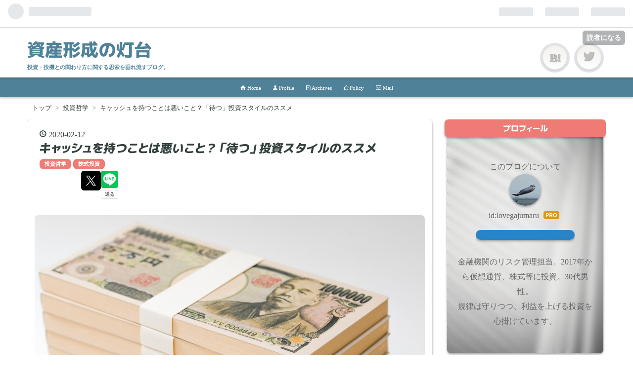

--- FILE ---
content_type: text/html; charset=utf-8
request_url: https://www.lighthouse4you.com/entry/2020/02/12/%E3%82%AD%E3%83%A3%E3%83%83%E3%82%B7%E3%83%A5%E3%82%92%E6%8C%81%E3%81%A4%E3%81%93%E3%81%A8%E3%81%AF%E6%82%AA%E3%81%84%E3%81%93%E3%81%A8%EF%BC%9F%E3%80%8C%E5%BE%85%E3%81%A4%E3%80%8D%E6%8A%95%E8%B3%87
body_size: 16604
content:
<!DOCTYPE html>
<html
  lang="ja"

data-admin-domain="//blog.hatena.ne.jp"
data-admin-origin="https://blog.hatena.ne.jp"
data-author="lovegajumaru"
data-avail-langs="ja en"
data-blog="lovegajumaru.hatenablog.com"
data-blog-host="lovegajumaru.hatenablog.com"
data-blog-is-public="1"
data-blog-name="資産形成の灯台"
data-blog-owner="lovegajumaru"
data-blog-show-ads=""
data-blog-show-sleeping-ads=""
data-blog-uri="https://www.lighthouse4you.com/"
data-blog-uuid="26006613506790509"
data-blogs-uri-base="https://www.lighthouse4you.com"
data-brand="pro"
data-data-layer="{&quot;hatenablog&quot;:{&quot;admin&quot;:{},&quot;analytics&quot;:{&quot;brand_property_id&quot;:&quot;&quot;,&quot;measurement_id&quot;:&quot;&quot;,&quot;non_sampling_property_id&quot;:&quot;&quot;,&quot;property_id&quot;:&quot;UA-158068196-1&quot;,&quot;separated_property_id&quot;:&quot;UA-29716941-24&quot;},&quot;blog&quot;:{&quot;blog_id&quot;:&quot;26006613506790509&quot;,&quot;content_seems_japanese&quot;:&quot;true&quot;,&quot;disable_ads&quot;:&quot;custom_domain&quot;,&quot;enable_ads&quot;:&quot;false&quot;,&quot;enable_keyword_link&quot;:&quot;false&quot;,&quot;entry_show_footer_related_entries&quot;:&quot;true&quot;,&quot;force_pc_view&quot;:&quot;true&quot;,&quot;is_public&quot;:&quot;true&quot;,&quot;is_responsive_view&quot;:&quot;true&quot;,&quot;is_sleeping&quot;:&quot;true&quot;,&quot;lang&quot;:&quot;ja&quot;,&quot;name&quot;:&quot;\u8cc7\u7523\u5f62\u6210\u306e\u706f\u53f0&quot;,&quot;owner_name&quot;:&quot;lovegajumaru&quot;,&quot;uri&quot;:&quot;https://www.lighthouse4you.com/&quot;},&quot;brand&quot;:&quot;pro&quot;,&quot;page_id&quot;:&quot;entry&quot;,&quot;permalink_entry&quot;:{&quot;author_name&quot;:&quot;lovegajumaru&quot;,&quot;categories&quot;:&quot;\u6295\u8cc7\u54f2\u5b66\t\u682a\u5f0f\u6295\u8cc7&quot;,&quot;character_count&quot;:2041,&quot;date&quot;:&quot;2020-02-12&quot;,&quot;entry_id&quot;:&quot;26006613510538767&quot;,&quot;first_category&quot;:&quot;\u6295\u8cc7\u54f2\u5b66&quot;,&quot;hour&quot;:&quot;23&quot;,&quot;title&quot;:&quot;\u30ad\u30e3\u30c3\u30b7\u30e5\u3092\u6301\u3064\u3053\u3068\u306f\u60aa\u3044\u3053\u3068\uff1f\u300c\u5f85\u3064\u300d\u6295\u8cc7\u30b9\u30bf\u30a4\u30eb\u306e\u30b9\u30b9\u30e1&quot;,&quot;uri&quot;:&quot;https://www.lighthouse4you.com/entry/2020/02/12/%E3%82%AD%E3%83%A3%E3%83%83%E3%82%B7%E3%83%A5%E3%82%92%E6%8C%81%E3%81%A4%E3%81%93%E3%81%A8%E3%81%AF%E6%82%AA%E3%81%84%E3%81%93%E3%81%A8%EF%BC%9F%E3%80%8C%E5%BE%85%E3%81%A4%E3%80%8D%E6%8A%95%E8%B3%87&quot;},&quot;pro&quot;:&quot;pro&quot;,&quot;router_type&quot;:&quot;blogs&quot;}}"
data-device="pc"
data-dont-recommend-pro="false"
data-global-domain="https://hatena.blog"
data-globalheader-color="b"
data-globalheader-type="pc"
data-has-touch-view="1"
data-help-url="https://help.hatenablog.com"
data-no-suggest-touch-view="1"
data-page="entry"
data-parts-domain="https://hatenablog-parts.com"
data-plus-available="1"
data-pro="true"
data-router-type="blogs"
data-sentry-dsn="https://03a33e4781a24cf2885099fed222b56d@sentry.io/1195218"
data-sentry-environment="production"
data-sentry-sample-rate="0.1"
data-static-domain="https://cdn.blog.st-hatena.com"
data-version="6d1f168243fdc977f4a5ebb79e76af"




  data-initial-state="{}"

  >
  <head prefix="og: http://ogp.me/ns# fb: http://ogp.me/ns/fb# article: http://ogp.me/ns/article#">

  

  
  <meta name="viewport" content="width=device-width, initial-scale=1.0" />


  


  

  <meta name="robots" content="max-image-preview:large" />


  <meta charset="utf-8"/>
  <meta http-equiv="X-UA-Compatible" content="IE=7; IE=9; IE=10; IE=11" />
  <title>キャッシュを持つことは悪いこと？「待つ」投資スタイルのススメ - 資産形成の灯台</title>

  
  <link rel="canonical" href="https://www.lighthouse4you.com/entry/2020/02/12/%E3%82%AD%E3%83%A3%E3%83%83%E3%82%B7%E3%83%A5%E3%82%92%E6%8C%81%E3%81%A4%E3%81%93%E3%81%A8%E3%81%AF%E6%82%AA%E3%81%84%E3%81%93%E3%81%A8%EF%BC%9F%E3%80%8C%E5%BE%85%E3%81%A4%E3%80%8D%E6%8A%95%E8%B3%87"/>



  

<meta itemprop="name" content="キャッシュを持つことは悪いこと？「待つ」投資スタイルのススメ - 資産形成の灯台"/>

  <meta itemprop="image" content="https://cdn.image.st-hatena.com/image/scale/82d463d08656b6e2538616570de7205c4443581c/backend=imagemagick;version=1;width=1300/https%3A%2F%2Fcdn-ak.f.st-hatena.com%2Fimages%2Ffotolife%2Fl%2Flovegajumaru%2F20200212%2F20200212223611.jpg"/>


  <meta property="og:title" content="キャッシュを持つことは悪いこと？「待つ」投資スタイルのススメ - 資産形成の灯台"/>
<meta property="og:type" content="article"/>
  <meta property="og:url" content="https://www.lighthouse4you.com/entry/2020/02/12/%E3%82%AD%E3%83%A3%E3%83%83%E3%82%B7%E3%83%A5%E3%82%92%E6%8C%81%E3%81%A4%E3%81%93%E3%81%A8%E3%81%AF%E6%82%AA%E3%81%84%E3%81%93%E3%81%A8%EF%BC%9F%E3%80%8C%E5%BE%85%E3%81%A4%E3%80%8D%E6%8A%95%E8%B3%87"/>

  <meta property="og:image" content="https://cdn.image.st-hatena.com/image/scale/82d463d08656b6e2538616570de7205c4443581c/backend=imagemagick;version=1;width=1300/https%3A%2F%2Fcdn-ak.f.st-hatena.com%2Fimages%2Ffotolife%2Fl%2Flovegajumaru%2F20200212%2F20200212223611.jpg"/>

<meta property="og:image:alt" content="キャッシュを持つことは悪いこと？「待つ」投資スタイルのススメ - 資産形成の灯台"/>
    <meta property="og:description" content="「キャッシュが余ってる？なら今すぐ全力投資だ！」そんな欲望を抑えきれない方、必見でございます。" />
<meta property="og:site_name" content="資産形成の灯台"/>

  <meta property="article:published_time" content="2020-02-12T14:51:14Z" />

    <meta property="article:tag" content="投資哲学" />
    <meta property="article:tag" content="株式投資" />
      <meta name="twitter:card"  content="summary_large_image" />
    <meta name="twitter:image" content="https://cdn.image.st-hatena.com/image/scale/82d463d08656b6e2538616570de7205c4443581c/backend=imagemagick;version=1;width=1300/https%3A%2F%2Fcdn-ak.f.st-hatena.com%2Fimages%2Ffotolife%2Fl%2Flovegajumaru%2F20200212%2F20200212223611.jpg" />  <meta name="twitter:title" content="キャッシュを持つことは悪いこと？「待つ」投資スタイルのススメ - 資産形成の灯台" />    <meta name="twitter:description" content="「キャッシュが余ってる？なら今すぐ全力投資だ！」そんな欲望を抑えきれない方、必見でございます。" />  <meta name="twitter:app:name:iphone" content="はてなブログアプリ" />
  <meta name="twitter:app:id:iphone" content="583299321" />
  <meta name="twitter:app:url:iphone" content="hatenablog:///open?uri=https%3A%2F%2Fwww.lighthouse4you.com%2Fentry%2F2020%2F02%2F12%2F%25E3%2582%25AD%25E3%2583%25A3%25E3%2583%2583%25E3%2582%25B7%25E3%2583%25A5%25E3%2582%2592%25E6%258C%2581%25E3%2581%25A4%25E3%2581%2593%25E3%2581%25A8%25E3%2581%25AF%25E6%2582%25AA%25E3%2581%2584%25E3%2581%2593%25E3%2581%25A8%25EF%25BC%259F%25E3%2580%258C%25E5%25BE%2585%25E3%2581%25A4%25E3%2580%258D%25E6%258A%2595%25E8%25B3%2587" />  <meta name="twitter:site" content="@lighthouse4u1" />
  
    <meta name="description" content="「キャッシュが余ってる？なら今すぐ全力投資だ！」そんな欲望を抑えきれない方、必見でございます。" />
    <meta name="google-site-verification" content="idOa5Ytf3yo-4LpP5-rqgz-vFEJjngbm_TL4Lyip9dc" />


  
<script
  id="embed-gtm-data-layer-loader"
  data-data-layer-page-specific="{&quot;hatenablog&quot;:{&quot;blogs_permalink&quot;:{&quot;blog_afc_issued&quot;:&quot;false&quot;,&quot;entry_afc_issued&quot;:&quot;false&quot;,&quot;is_blog_sleeping&quot;:&quot;true&quot;,&quot;is_author_pro&quot;:&quot;true&quot;,&quot;has_related_entries_with_elasticsearch&quot;:&quot;true&quot;}}}"
>
(function() {
  function loadDataLayer(elem, attrName) {
    if (!elem) { return {}; }
    var json = elem.getAttribute(attrName);
    if (!json) { return {}; }
    return JSON.parse(json);
  }

  var globalVariables = loadDataLayer(
    document.documentElement,
    'data-data-layer'
  );
  var pageSpecificVariables = loadDataLayer(
    document.getElementById('embed-gtm-data-layer-loader'),
    'data-data-layer-page-specific'
  );

  var variables = [globalVariables, pageSpecificVariables];

  if (!window.dataLayer) {
    window.dataLayer = [];
  }

  for (var i = 0; i < variables.length; i++) {
    window.dataLayer.push(variables[i]);
  }
})();
</script>

<!-- Google Tag Manager -->
<script>(function(w,d,s,l,i){w[l]=w[l]||[];w[l].push({'gtm.start':
new Date().getTime(),event:'gtm.js'});var f=d.getElementsByTagName(s)[0],
j=d.createElement(s),dl=l!='dataLayer'?'&l='+l:'';j.async=true;j.src=
'https://www.googletagmanager.com/gtm.js?id='+i+dl;f.parentNode.insertBefore(j,f);
})(window,document,'script','dataLayer','GTM-P4CXTW');</script>
<!-- End Google Tag Manager -->











  <link rel="shortcut icon" href="https://www.lighthouse4you.com/icon/favicon">
<link rel="apple-touch-icon" href="https://www.lighthouse4you.com/icon/touch">
<link rel="icon" sizes="192x192" href="https://www.lighthouse4you.com/icon/link">

  

<link rel="alternate" type="application/atom+xml" title="Atom" href="https://www.lighthouse4you.com/feed"/>
<link rel="alternate" type="application/rss+xml" title="RSS2.0" href="https://www.lighthouse4you.com/rss"/>

  <link rel="alternate" type="application/json+oembed" href="https://hatena.blog/oembed?url=https%3A%2F%2Fwww.lighthouse4you.com%2Fentry%2F2020%2F02%2F12%2F%25E3%2582%25AD%25E3%2583%25A3%25E3%2583%2583%25E3%2582%25B7%25E3%2583%25A5%25E3%2582%2592%25E6%258C%2581%25E3%2581%25A4%25E3%2581%2593%25E3%2581%25A8%25E3%2581%25AF%25E6%2582%25AA%25E3%2581%2584%25E3%2581%2593%25E3%2581%25A8%25EF%25BC%259F%25E3%2580%258C%25E5%25BE%2585%25E3%2581%25A4%25E3%2580%258D%25E6%258A%2595%25E8%25B3%2587&amp;format=json" title="oEmbed Profile of キャッシュを持つことは悪いこと？「待つ」投資スタイルのススメ"/>
<link rel="alternate" type="text/xml+oembed" href="https://hatena.blog/oembed?url=https%3A%2F%2Fwww.lighthouse4you.com%2Fentry%2F2020%2F02%2F12%2F%25E3%2582%25AD%25E3%2583%25A3%25E3%2583%2583%25E3%2582%25B7%25E3%2583%25A5%25E3%2582%2592%25E6%258C%2581%25E3%2581%25A4%25E3%2581%2593%25E3%2581%25A8%25E3%2581%25AF%25E6%2582%25AA%25E3%2581%2584%25E3%2581%2593%25E3%2581%25A8%25EF%25BC%259F%25E3%2580%258C%25E5%25BE%2585%25E3%2581%25A4%25E3%2580%258D%25E6%258A%2595%25E8%25B3%2587&amp;format=xml" title="oEmbed Profile of キャッシュを持つことは悪いこと？「待つ」投資スタイルのススメ"/>
  
  <link rel="author" href="http://www.hatena.ne.jp/lovegajumaru/">

  

  
      <link rel="preload" href="https://cdn-ak.f.st-hatena.com/images/fotolife/l/lovegajumaru/20200212/20200212223611.jpg" as="image"/>


  
    
<link rel="stylesheet" type="text/css" href="https://cdn.blog.st-hatena.com/css/blog.css?version=6d1f168243fdc977f4a5ebb79e76af"/>

    
  <link rel="stylesheet" type="text/css" href="https://usercss.blog.st-hatena.com/blog_style/26006613506790509/5d9d1fcab6bea14420387df6fdef7108a564df35"/>
  
  

  

  
<script> </script>

  
<style>
  div#google_afc_user,
  div.google-afc-user-container,
  div.google_afc_image,
  div.google_afc_blocklink {
      display: block !important;
  }
</style>


  

  
    <script type="application/ld+json">{"@context":"http://schema.org","@type":"Article","dateModified":"2020-03-06T22:07:40+09:00","datePublished":"2020-02-12T23:51:14+09:00","description":"「キャッシュが余ってる？なら今すぐ全力投資だ！」そんな欲望を抑えきれない方、必見でございます。","headline":"キャッシュを持つことは悪いこと？「待つ」投資スタイルのススメ","image":["https://cdn-ak.f.st-hatena.com/images/fotolife/l/lovegajumaru/20200212/20200212223611.jpg"],"mainEntityOfPage":{"@id":"https://www.lighthouse4you.com/entry/2020/02/12/%E3%82%AD%E3%83%A3%E3%83%83%E3%82%B7%E3%83%A5%E3%82%92%E6%8C%81%E3%81%A4%E3%81%93%E3%81%A8%E3%81%AF%E6%82%AA%E3%81%84%E3%81%93%E3%81%A8%EF%BC%9F%E3%80%8C%E5%BE%85%E3%81%A4%E3%80%8D%E6%8A%95%E8%B3%87","@type":"WebPage"}}</script>

  

  <script data-ad-client="ca-pub-4605332157966527" async src="https://pagead2.googlesyndication.com/pagead/js/adsbygoogle.js"></script>

  

</head>

  <body class="page-entry enable-top-editarea category-投資哲学 category-株式投資 globalheader-ng-enabled">
    

<div id="globalheader-container"
  data-brand="hatenablog"
  
  >
  <iframe id="globalheader" height="37" frameborder="0" allowTransparency="true"></iframe>
</div>


  
  
  
    <nav class="
      blog-controlls
      
    ">
      <div class="blog-controlls-blog-icon">
        <a href="https://www.lighthouse4you.com/">
          <img src="https://cdn.image.st-hatena.com/image/square/446386bbcf6e63782a0e56dc996c268c42bf25af/backend=imagemagick;height=128;version=1;width=128/https%3A%2F%2Fcdn.user.blog.st-hatena.com%2Fblog_custom_icon%2F155784040%2F1581338963531916" alt="資産形成の灯台"/>
        </a>
      </div>
      <div class="blog-controlls-title">
        <a href="https://www.lighthouse4you.com/">資産形成の灯台</a>
      </div>
      <a href="https://blog.hatena.ne.jp/lovegajumaru/lovegajumaru.hatenablog.com/subscribe?utm_medium=button&amp;utm_campaign=subscribe_blog&amp;utm_source=blogs_topright_button" class="blog-controlls-subscribe-btn test-blog-header-controlls-subscribe">
        読者になる
      </a>
    </nav>
  

  <div id="container">
    <div id="container-inner">
      <header id="blog-title" data-brand="hatenablog">
  <div id="blog-title-inner" >
    <div id="blog-title-content">
      <h1 id="title"><a href="https://www.lighthouse4you.com/">資産形成の灯台</a></h1>
      
        <h2 id="blog-description">投資・投機との関わり方に関する思索を垂れ流すブログ。</h2>
      
    </div>
  </div>
</header>

      
  <div id="top-editarea">
    <div class="head-sub-area">
  <ul class="top-sns-button">
    <li class="button sns-bukuma"><a href="//b.hatena.ne.jp/lovegajumaru/bookmark" target="_blank">　</a></li>
    <li class="button sns-twitter"><a href="https://twitter.com/lighthouse4u1" target="_blank">　</a></li>
  </ul>
</div>
<div class="top-menu-bar">
  <ul>
   <li><a href="/"><i class="blogicon-home"></i> Home</a></li>
   <li><a href="/about"><i class="blogicon-user"></i> Profile</a></li>
   <li><a href="/archive"><i class="blogicon-pages"></i> Archives</a></li>
   <li><a href="https://www.lighthouse4you.com/privacy-policy"><i class="blogicon-good"></i> Policy</a></li>
   <li><a href="https://www.lighthouse4you.com/contact"><i class="blogicon-mail"></i> Mail</a></li>
  </ul>
</div>


<div class="article-area">

<div class="article-container">

<div class="article-box"><div class="article-img"><a href="https://www.lighthouse4you.com/entry/2020/02/11/%E3%81%AA%E3%81%9C%E3%81%93%E3%81%AE%E3%83%96%E3%83%AD%E3%82%B0%E3%81%AF%E3%81%98%E3%82%81%E3%81%9F%E3%81%AE%E3%81%8B%EF%BC%9F"><img src="https://cdn-ak.f.st-hatena.com/images/fotolife/l/lovegajumaru/20200415/20200415203105.jpg" alt="自己紹介" /></a></div></div>
<div class="article-box"><div class="article-img"><a href="https://www.lighthouse4you.com/entry/loss-cut-rule"><img src="https://cdn-ak.f.st-hatena.com/images/fotolife/l/lovegajumaru/20200725/20200725204706.jpg" alt="損切" /></a></div></div>
<div class="article-box"><div class="article-img"><a href="https://www.lighthouse4you.com/entry/2024furikaeri"><img src="https://cdn-ak.f.st-hatena.com/images/fotolife/l/lovegajumaru/20250121/20250121203208.png" alt="資産推移" /></a></div></div>
<div class="article-box"><div class="article-img"><a href="https://www.lighthouse4you.com/entry/toushihon9sen"><img src="https://cdn-ak.f.st-hatena.com/images/fotolife/l/lovegajumaru/20220703/20220703190705.png" alt="投資本9選" /></a></div></div>

</div>

</div>



  </div>


      
          <div id="top-box">
    <div class="breadcrumb" data-test-id="breadcrumb">
      <div class="breadcrumb-inner">
        <a class="breadcrumb-link" href="https://www.lighthouse4you.com/"><span>トップ</span></a>          <span class="breadcrumb-gt">&gt;</span>          <span class="breadcrumb-child">            <a class="breadcrumb-child-link" href="https://www.lighthouse4you.com/archive/category/%E6%8A%95%E8%B3%87%E5%93%B2%E5%AD%A6"><span>投資哲学</span></a>          </span>            <span class="breadcrumb-gt">&gt;</span>          <span class="breadcrumb-child">            <span>キャッシュを持つことは悪いこと？「待つ」投資スタイルのススメ</span>          </span>      </div>
    </div>
  </div>
  <script type="application/ld+json" class="test-breadcrumb-json-ld">
    {"@context":"http://schema.org","itemListElement":[{"@type":"ListItem","position":1,"item":{"@id":"https://www.lighthouse4you.com/","name":"トップ"}},{"position":2,"@type":"ListItem","item":{"name":"投資哲学","@id":"https://www.lighthouse4you.com/archive/category/%E6%8A%95%E8%B3%87%E5%93%B2%E5%AD%A6"}}],"@type":"BreadcrumbList"}
  </script>
      
      




<div id="content" class="hfeed"
  
  >
  <div id="content-inner">
    <div id="wrapper">
      <div id="main">
        <div id="main-inner">
          

          



          
  
  <!-- google_ad_section_start -->
  <!-- rakuten_ad_target_begin -->
  
  
  

  

  
    
      
        <article class="entry hentry test-hentry js-entry-article date-first autopagerize_page_element chars-2400 words-100 mode-html entry-odd" id="entry-26006613510538767" data-keyword-campaign="" data-uuid="26006613510538767" data-publication-type="entry">
  <div class="entry-inner">
    <header class="entry-header">
  
    <div class="date entry-date first">
    <a href="https://www.lighthouse4you.com/archive/2020/02/12" rel="nofollow">
      <time datetime="2020-02-12T14:51:14Z" title="2020-02-12T14:51:14Z">
        <span class="date-year">2020</span><span class="hyphen">-</span><span class="date-month">02</span><span class="hyphen">-</span><span class="date-day">12</span>
      </time>
    </a>
      </div>
  <h1 class="entry-title">
  <a href="https://www.lighthouse4you.com/entry/2020/02/12/%E3%82%AD%E3%83%A3%E3%83%83%E3%82%B7%E3%83%A5%E3%82%92%E6%8C%81%E3%81%A4%E3%81%93%E3%81%A8%E3%81%AF%E6%82%AA%E3%81%84%E3%81%93%E3%81%A8%EF%BC%9F%E3%80%8C%E5%BE%85%E3%81%A4%E3%80%8D%E6%8A%95%E8%B3%87" class="entry-title-link bookmark">キャッシュを持つことは悪いこと？「待つ」投資スタイルのススメ</a>
</h1>

  
  

  <div class="entry-categories categories">
    
    <a href="https://www.lighthouse4you.com/archive/category/%E6%8A%95%E8%B3%87%E5%93%B2%E5%AD%A6" class="entry-category-link category-投資哲学">投資哲学</a>
    
    <a href="https://www.lighthouse4you.com/archive/category/%E6%A0%AA%E5%BC%8F%E6%8A%95%E8%B3%87" class="entry-category-link category-株式投資">株式投資</a>
    
  </div>


  

  
  
<div class="social-buttons">
  
  
    <div class="social-button-item">
      <a href="https://b.hatena.ne.jp/entry/s/www.lighthouse4you.com/entry/2020/02/12/%E3%82%AD%E3%83%A3%E3%83%83%E3%82%B7%E3%83%A5%E3%82%92%E6%8C%81%E3%81%A4%E3%81%93%E3%81%A8%E3%81%AF%E6%82%AA%E3%81%84%E3%81%93%E3%81%A8%EF%BC%9F%E3%80%8C%E5%BE%85%E3%81%A4%E3%80%8D%E6%8A%95%E8%B3%87" class="hatena-bookmark-button" data-hatena-bookmark-url="https://www.lighthouse4you.com/entry/2020/02/12/%E3%82%AD%E3%83%A3%E3%83%83%E3%82%B7%E3%83%A5%E3%82%92%E6%8C%81%E3%81%A4%E3%81%93%E3%81%A8%E3%81%AF%E6%82%AA%E3%81%84%E3%81%93%E3%81%A8%EF%BC%9F%E3%80%8C%E5%BE%85%E3%81%A4%E3%80%8D%E6%8A%95%E8%B3%87" data-hatena-bookmark-layout="vertical-balloon" data-hatena-bookmark-lang="ja" title="この記事をはてなブックマークに追加"><img src="https://b.st-hatena.com/images/entry-button/button-only.gif" alt="この記事をはてなブックマークに追加" width="20" height="20" style="border: none;" /></a>
    </div>
  
  
    <div class="social-button-item">
      <div class="fb-share-button" data-layout="box_count" data-href="https://www.lighthouse4you.com/entry/2020/02/12/%E3%82%AD%E3%83%A3%E3%83%83%E3%82%B7%E3%83%A5%E3%82%92%E6%8C%81%E3%81%A4%E3%81%93%E3%81%A8%E3%81%AF%E6%82%AA%E3%81%84%E3%81%93%E3%81%A8%EF%BC%9F%E3%80%8C%E5%BE%85%E3%81%A4%E3%80%8D%E6%8A%95%E8%B3%87"></div>
    </div>
  
  
    
    
    <div class="social-button-item">
      <a
          class="entry-share-button entry-share-button-twitter test-share-button-twitter"
          href="https://x.com/intent/tweet?text=%E3%82%AD%E3%83%A3%E3%83%83%E3%82%B7%E3%83%A5%E3%82%92%E6%8C%81%E3%81%A4%E3%81%93%E3%81%A8%E3%81%AF%E6%82%AA%E3%81%84%E3%81%93%E3%81%A8%EF%BC%9F%E3%80%8C%E5%BE%85%E3%81%A4%E3%80%8D%E6%8A%95%E8%B3%87%E3%82%B9%E3%82%BF%E3%82%A4%E3%83%AB%E3%81%AE%E3%82%B9%E3%82%B9%E3%83%A1+-+%E8%B3%87%E7%94%A3%E5%BD%A2%E6%88%90%E3%81%AE%E7%81%AF%E5%8F%B0&amp;url=https%3A%2F%2Fwww.lighthouse4you.com%2Fentry%2F2020%2F02%2F12%2F%25E3%2582%25AD%25E3%2583%25A3%25E3%2583%2583%25E3%2582%25B7%25E3%2583%25A5%25E3%2582%2592%25E6%258C%2581%25E3%2581%25A4%25E3%2581%2593%25E3%2581%25A8%25E3%2581%25AF%25E6%2582%25AA%25E3%2581%2584%25E3%2581%2593%25E3%2581%25A8%25EF%25BC%259F%25E3%2580%258C%25E5%25BE%2585%25E3%2581%25A4%25E3%2580%258D%25E6%258A%2595%25E8%25B3%2587"
          title="X（Twitter）で投稿する"
        ></a>
    </div>
  
  
  
    <span>
      <div class="line-it-button" style="display: none;" data-type="share-e" data-lang="ja" ></div>
      <script src="//scdn.line-apps.com/n/line_it/thirdparty/loader.min.js" async="async" defer="defer" ></script>
    </span>
  
  
  
  
</div>



</header>

    


    <div class="entry-content hatenablog-entry">
  
    <figure class="figure-image figure-image-fotolife mceNonEditable" title="今すぐ投資しなきゃ、もったいない、、！">
<p><img src="https://cdn-ak.f.st-hatena.com/images/fotolife/l/lovegajumaru/20200212/20200212223611.jpg" alt="f:id:lovegajumaru:20200212223611j:plain" title="f:id:lovegajumaru:20200212223611j:plain" class="hatena-fotolife" itemprop="image" /></p>
<figcaption>今すぐ投資しなきゃ、もったいない、、！</figcaption>
</figure>
<h3>「キャッシュが余っている状態」は悪なのか？</h3>
<p>みなさん、<strong>手元にキャッシュが余っていると、なんだかそわそわしませんか？</strong></p>
<p> </p>
<p>「せっかく軍資金があるのに、投資しないともったいない、、」</p>
<p>「今は相場が上がってるんだから、早く株を買わなきゃ！」</p>
<p> </p>
<p>そのように感じている方、いらっしゃるのではないでしょうか。</p>
<p><strong>わたしは、結構、そわそわムズムズいたします。</strong></p>
<p> </p>
<p>本日は、</p>
<p><strong>「キャッシュを余らせているのは悪いことなのか？」</strong></p>
<p>この疑問についてお話していきます。</p>
<p><span style="font-size: 80%;">スポンサーリンク</span></p>
<script async="" src="https://pagead2.googlesyndication.com/pagead/js/adsbygoogle.js"></script>
<p><ins class="adsbygoogle" style="display: block; text-align: center;" data-ad-layout="in-article" data-ad-format="fluid" data-ad-client="ca-pub-4605332157966527" data-ad-slot="6787983369"> </ins></p>
<script>// <![CDATA[
(adsbygoogle = window.adsbygoogle || []).push({});
// ]]></script>
<h4>結論：「手元にキャッシュがあっても、全然わるくないよ！」</h4>
<p>結論から申し上げますと、<strong>全然悪くありません。</strong></p>
<p>むしろ、<strong>それ自体が１つの投資スタイルである</strong>と言えます。</p>
<p> </p>
<h3>キャッシュを余らせたくない人の心理</h3>
<p>そもそも、なぜ「キャッシュを余らせたくない！」という心理が働くのでしょうか？</p>
<p>私は、次のような心理があるのではないかと考えています。</p>
<p> </p>
<ul>
<li>常に最高の投資効率を発揮したい！</li>
<li>目の前の上昇相場に置いて行かれたくない！</li>
</ul>
<p> </p>
<p>順番に見ていきましょう。</p>
<p> </p>
<h4>単純に資金効率が悪い？</h4>
<p>1つ目は、<strong>単純に資金効率が悪い</strong>というものです。</p>
<p> </p>
<p>ここでいう資金効率とは、</p>
<p><strong>「自分が投資可能な金額のうち、いくらを運用に回しているか？」</strong></p>
<p>ということです。</p>
<p> </p>
<p>例えば、</p>
<p>手持ちの金額が100万円なのに、50万円しか投資していなかったとします。</p>
<p>この場合、資金効率は50％です。</p>
<p> </p>
<p>もし利回り６％の商品に投資していた場合、</p>
<p>全額投資していたら6万円もらえます。</p>
<p> </p>
<p>でも、資金効率50％では半分の３万円しかもらえません。</p>
<p> </p>
<p><span style="font-size: 200%;"><strong>「もったいない！！！」</strong></span></p>
<p> </p>
<p>って、思いません？</p>
<p>わたし、すごく、そう思ってました。</p>
<p> </p>
<p> </p>
<h4>目の前の上昇相場に置いていかれる？</h4>
<figure class="figure-image figure-image-fotolife mceNonEditable" title="上昇相場を見ると、謎の焦燥感、感じません？">
<p><img src="https://cdn-ak.f.st-hatena.com/images/fotolife/l/lovegajumaru/20200212/20200212231039.jpg" alt="f:id:lovegajumaru:20200212231039j:plain" title="f:id:lovegajumaru:20200212231039j:plain" class="hatena-fotolife" itemprop="image" /></p>
<figcaption>上昇相場を見ると、謎の焦燥感、感じません？</figcaption>
</figure>
<p>２つ目は、相場の上昇局面に「乗り遅れる！」という感覚です。</p>
<p> </p>
<p>よく言われる言葉として、<strong>「バスに乗り遅れるな」</strong>というものがありますね。</p>
<p> </p>
<p>相場が上がって周りの人が「値上がりでこんなに儲かっちゃった！」と言っているのを見ると、</p>
<p>「早く自分も株を買わなきゃ！」</p>
<p> という気持ちになります。</p>
<p> </p>
<p><span style="font-size: 150%;"><strong>焦りますよね。人間だもの。</strong></span></p>
<p> </p>
<h3>ちょっと待って！本当に今、全力投資していいの？</h3>
<p>ですが、こういう時こそ、冷静になっていただきたい。</p>
<p>いや、これがなかなか難しいのですが、だからこそ、次のことをお伝えしたいのです。</p>
<p> </p>
<h4>「自分が投資できるタイミング」と、「投資すべきタイミング」は別物</h4>
<p> そもそも、</p>
<p>自分の手元にキャッシュがあるときが、投資に最適なタイミングだとは限りません。</p>
<p> </p>
<p>つまり、</p>
<p><strong>「自分が投資できるタイミング」と、</strong><br /><strong>「投資すべきタイミング」、</strong></p>
<p><strong>この２つは別物なのです。</strong></p>
<p> </p>
<p>これ、頭では分かっていても、なかなか実践することができませんね。</p>
<p>でも、最初の一歩に成功できれば、あとはぐっと楽になります。</p>
<p> </p>
<p>高値圏でまとまった金額を突っ込むと、長期に渡り含み損を抱えることになります。これを繰り返していると、いつまでたっても状況は変わりません。</p>
<p> </p>
<p>ですが、<strong>1度、我慢して下落局面を待てれば、</strong></p>
<p><strong> </strong></p>
<p><strong>「下落局面で仕込む」</strong></p>
<p><strong>「上昇局面で利益確定する」</strong></p>
<p><strong> </strong></p>
<p><strong>…という、プラスのサイクルが作れる</strong>のです。</p>
<p> </p>
<h4>将来の下落相場に備えるのも、立派な投資！</h4>
<p>こうした好ましい状況を作り出すためにキャッシュを持つことは、<br />決して「もったいないこと」ではありません。</p>
<p> </p>
<p>むしろ、<strong>立派な投資スタイルなのです。</strong></p>
<p> </p>
<h4>著名投資家のマンガー氏も、キャッシュの重要性を説いている</h4>
<p>このスタイルのお手本のような方がいらっしゃいます。</p>
<p>かの有名な投資の神様、ウォーレン・バフェットの唯一無二のパートナーである<strong>チャーリー・マンガー</strong>です。</p>
<p> </p>
<p>彼は、<strong>投資においては「現金が鍵」</strong>と説いています。</p>
<p>たとえ、目の前の上昇相場に乗れなくとも、<strong>キャッシュがあるからこそ、のちに訪れるであろう相場の下落でバーゲン価格の株式を仕込める</strong>からです。</p>
<p> </p>
<p>そして、そのためには<strong>「忍耐が必要」</strong>であるとも説いています。</p>
<p> </p>
<p>「待つこと」、「人と違うこと」をすることは、勇気のいることです。</p>
<p>むしろ、「キャッシュを持たずに全力投資」よりも、よほど勇気のいることかもしれません。</p>
<p> </p>
<h3>最後に：来る球を全部、打とうとしなくてもいい</h3>
<p>本日は、</p>
<p>「キャッシュを持つのは悪いことではない」</p>
<p>「それ自体が1つの投資スタイルである」</p>
<p>ということをお話ししました。</p>
<p> </p>
<p>とは言っても、目の前で株価が上がっていると焦る気持ちを抑えることができないこともあるでしょう。</p>
<p>それは、とても自然な感情です。</p>
<p> </p>
<p>そういう時は、このように考えてはいかがでしょうか。</p>
<p> </p>
<p><strong>「来る球を全部、打とうとしなくてもいい」</strong></p>
<p><strong>「きちんと自分が打てる球が来るまで、待ってもいい」</strong></p>
<p> </p>
<p>私たちは個人投資家です。常に利益を出すことに追われるプロとは違うのですから、<strong>少しゆったりと構えていても、いい</strong>のだと思います。</p>
<p> </p>
<p>皆さんが、自分が納得のできる投資をできることを祈っております！</p>
    
    




    

  
</div>

    
  <footer class="entry-footer">
    
    <div class="entry-tags-wrapper">
  <div class="entry-tags">  </div>
</div>

    <p class="entry-footer-section track-inview-by-gtm" data-gtm-track-json="{&quot;area&quot;: &quot;finish_reading&quot;}">
  <span class="author vcard"><span class="fn" data-load-nickname="1" data-user-name="lovegajumaru" >lovegajumaru</span></span>
  <span class="entry-footer-time"><a href="https://www.lighthouse4you.com/entry/2020/02/12/%E3%82%AD%E3%83%A3%E3%83%83%E3%82%B7%E3%83%A5%E3%82%92%E6%8C%81%E3%81%A4%E3%81%93%E3%81%A8%E3%81%AF%E6%82%AA%E3%81%84%E3%81%93%E3%81%A8%EF%BC%9F%E3%80%8C%E5%BE%85%E3%81%A4%E3%80%8D%E6%8A%95%E8%B3%87"><time data-relative datetime="2020-02-12T14:51:14Z" title="2020-02-12T14:51:14Z" class="updated">2020-02-12 23:51</time></a></span>
  
  
  
    <span class="
      entry-footer-subscribe
      
    " data-test-blog-controlls-subscribe>
      <a href="https://blog.hatena.ne.jp/lovegajumaru/lovegajumaru.hatenablog.com/subscribe?utm_medium=button&amp;utm_campaign=subscribe_blog&amp;utm_source=blogs_entry_footer">
        読者になる
      </a>
    </span>
  
</p>

    
  <div
    class="hatena-star-container"
    data-hatena-star-container
    data-hatena-star-url="https://www.lighthouse4you.com/entry/2020/02/12/%E3%82%AD%E3%83%A3%E3%83%83%E3%82%B7%E3%83%A5%E3%82%92%E6%8C%81%E3%81%A4%E3%81%93%E3%81%A8%E3%81%AF%E6%82%AA%E3%81%84%E3%81%93%E3%81%A8%EF%BC%9F%E3%80%8C%E5%BE%85%E3%81%A4%E3%80%8D%E6%8A%95%E8%B3%87"
    data-hatena-star-title="キャッシュを持つことは悪いこと？「待つ」投資スタイルのススメ"
    data-hatena-star-variant="profile-icon"
    data-hatena-star-profile-url-template="https://blog.hatena.ne.jp/{username}/"
  ></div>


    
<div class="social-buttons">
  
  
    <div class="social-button-item">
      <a href="https://b.hatena.ne.jp/entry/s/www.lighthouse4you.com/entry/2020/02/12/%E3%82%AD%E3%83%A3%E3%83%83%E3%82%B7%E3%83%A5%E3%82%92%E6%8C%81%E3%81%A4%E3%81%93%E3%81%A8%E3%81%AF%E6%82%AA%E3%81%84%E3%81%93%E3%81%A8%EF%BC%9F%E3%80%8C%E5%BE%85%E3%81%A4%E3%80%8D%E6%8A%95%E8%B3%87" class="hatena-bookmark-button" data-hatena-bookmark-url="https://www.lighthouse4you.com/entry/2020/02/12/%E3%82%AD%E3%83%A3%E3%83%83%E3%82%B7%E3%83%A5%E3%82%92%E6%8C%81%E3%81%A4%E3%81%93%E3%81%A8%E3%81%AF%E6%82%AA%E3%81%84%E3%81%93%E3%81%A8%EF%BC%9F%E3%80%8C%E5%BE%85%E3%81%A4%E3%80%8D%E6%8A%95%E8%B3%87" data-hatena-bookmark-layout="vertical-balloon" data-hatena-bookmark-lang="ja" title="この記事をはてなブックマークに追加"><img src="https://b.st-hatena.com/images/entry-button/button-only.gif" alt="この記事をはてなブックマークに追加" width="20" height="20" style="border: none;" /></a>
    </div>
  
  
    <div class="social-button-item">
      <div class="fb-share-button" data-layout="box_count" data-href="https://www.lighthouse4you.com/entry/2020/02/12/%E3%82%AD%E3%83%A3%E3%83%83%E3%82%B7%E3%83%A5%E3%82%92%E6%8C%81%E3%81%A4%E3%81%93%E3%81%A8%E3%81%AF%E6%82%AA%E3%81%84%E3%81%93%E3%81%A8%EF%BC%9F%E3%80%8C%E5%BE%85%E3%81%A4%E3%80%8D%E6%8A%95%E8%B3%87"></div>
    </div>
  
  
    
    
    <div class="social-button-item">
      <a
          class="entry-share-button entry-share-button-twitter test-share-button-twitter"
          href="https://x.com/intent/tweet?text=%E3%82%AD%E3%83%A3%E3%83%83%E3%82%B7%E3%83%A5%E3%82%92%E6%8C%81%E3%81%A4%E3%81%93%E3%81%A8%E3%81%AF%E6%82%AA%E3%81%84%E3%81%93%E3%81%A8%EF%BC%9F%E3%80%8C%E5%BE%85%E3%81%A4%E3%80%8D%E6%8A%95%E8%B3%87%E3%82%B9%E3%82%BF%E3%82%A4%E3%83%AB%E3%81%AE%E3%82%B9%E3%82%B9%E3%83%A1+-+%E8%B3%87%E7%94%A3%E5%BD%A2%E6%88%90%E3%81%AE%E7%81%AF%E5%8F%B0&amp;url=https%3A%2F%2Fwww.lighthouse4you.com%2Fentry%2F2020%2F02%2F12%2F%25E3%2582%25AD%25E3%2583%25A3%25E3%2583%2583%25E3%2582%25B7%25E3%2583%25A5%25E3%2582%2592%25E6%258C%2581%25E3%2581%25A4%25E3%2581%2593%25E3%2581%25A8%25E3%2581%25AF%25E6%2582%25AA%25E3%2581%2584%25E3%2581%2593%25E3%2581%25A8%25EF%25BC%259F%25E3%2580%258C%25E5%25BE%2585%25E3%2581%25A4%25E3%2580%258D%25E6%258A%2595%25E8%25B3%2587"
          title="X（Twitter）で投稿する"
        ></a>
    </div>
  
  
  
    <span>
      <div class="line-it-button" style="display: none;" data-type="share-e" data-lang="ja" ></div>
      <script src="//scdn.line-apps.com/n/line_it/thirdparty/loader.min.js" async="async" defer="defer" ></script>
    </span>
  
  
  
  
</div>

    

    <div class="customized-footer">
      
  <iframe class="hatena-bookmark-comment-iframe" data-src="https://www.lighthouse4you.com/iframe/hatena_bookmark_comment?canonical_uri=https%3A%2F%2Fwww.lighthouse4you.com%2Fentry%2F2020%2F02%2F12%2F%25E3%2582%25AD%25E3%2583%25A3%25E3%2583%2583%25E3%2582%25B7%25E3%2583%25A5%25E3%2582%2592%25E6%258C%2581%25E3%2581%25A4%25E3%2581%2593%25E3%2581%25A8%25E3%2581%25AF%25E6%2582%25AA%25E3%2581%2584%25E3%2581%2593%25E3%2581%25A8%25EF%25BC%259F%25E3%2580%258C%25E5%25BE%2585%25E3%2581%25A4%25E3%2580%258D%25E6%258A%2595%25E8%25B3%2587" frameborder="0" scrolling="no" style="border: none; width: 100%;">
  </iframe>


        

          <div class="entry-footer-modules" id="entry-footer-secondary-modules">      
<div class="hatena-module hatena-module-related-entries" >
      
  <!-- Hatena-Epic-has-related-entries-with-elasticsearch:true -->
  <div class="hatena-module-title">
    関連記事
  </div>
  <div class="hatena-module-body">
    <ul class="related-entries hatena-urllist urllist-with-thumbnails">
  
  
    
    <li class="urllist-item related-entries-item">
      <div class="urllist-item-inner related-entries-item-inner">
        
          
                      <a class="urllist-image-link related-entries-image-link" href="https://www.lighthouse4you.com/entry/high-dividend-review">
  <img alt="高配当投資を1年続けた実感を述べるよ" src="https://cdn.image.st-hatena.com/image/square/7e3f7bc636d023e57c817fb2e198cfe010760ffa/backend=imagemagick;height=100;version=1;width=100/https%3A%2F%2Fcdn-ak.f.st-hatena.com%2Fimages%2Ffotolife%2Fl%2Flovegajumaru%2F20210218%2F20210218110024.jpg" class="urllist-image related-entries-image" title="高配当投資を1年続けた実感を述べるよ" width="100" height="100" loading="lazy">
</a>
            <div class="urllist-date-link related-entries-date-link">
  <a href="https://www.lighthouse4you.com/archive/2021/02/18" rel="nofollow">
    <time datetime="2021-02-18T03:00:00Z" title="2021年2月18日">
      2021-02-18
    </time>
  </a>
</div>

          <a href="https://www.lighthouse4you.com/entry/high-dividend-review" class="urllist-title-link related-entries-title-link  urllist-title related-entries-title">高配当投資を1年続けた実感を述べるよ</a>




          
          

                      <div class="urllist-entry-body related-entries-entry-body">高配当投資を1年やってみた実感です。</div>
      </div>
    </li>
  
    
    <li class="urllist-item related-entries-item">
      <div class="urllist-item-inner related-entries-item-inner">
        
          
                      <a class="urllist-image-link related-entries-image-link" href="https://www.lighthouse4you.com/entry/when_to_sell">
  <img alt="" src="https://cdn.image.st-hatena.com/image/square/ef4bd7899384bf81bfd4bbd8e70717a08e83d97b/backend=imagemagick;height=100;version=1;width=100/https%3A%2F%2Fcdn-ak.f.st-hatena.com%2Fimages%2Ffotolife%2Fl%2Flovegajumaru%2F20200913%2F20200913074529.jpg" class="urllist-image related-entries-image" title="" width="100" height="100" loading="lazy">
</a>
            <div class="urllist-date-link related-entries-date-link">
  <a href="https://www.lighthouse4you.com/archive/2020/09/13" rel="nofollow">
    <time datetime="2020-09-13T00:00:00Z" title="2020年9月13日">
      2020-09-13
    </time>
  </a>
</div>

          <a href="https://www.lighthouse4you.com/entry/when_to_sell" class="urllist-title-link related-entries-title-link  urllist-body-lead related-entries-body-lead">&quot; data-en-clipboard=&quot;true&quot;&gt;どうも。くじらです。 &quot; data-en-cl…</a>




          
          

                      <div class="urllist-entry-body related-entries-entry-body">売り時って難しいですよね。。</div>
      </div>
    </li>
  
    
    <li class="urllist-item related-entries-item">
      <div class="urllist-item-inner related-entries-item-inner">
        
          
                      <a class="urllist-image-link related-entries-image-link" href="https://www.lighthouse4you.com/entry/expect-eternal-growth">
  <img alt="【AAPL】大型グロースはまだ上がり続けるのか？" src="https://cdn.image.st-hatena.com/image/square/a50bdb1725991059b5b2382437bd239c4b1e1937/backend=imagemagick;height=100;version=1;width=100/https%3A%2F%2Fcdn-ak.f.st-hatena.com%2Fimages%2Ffotolife%2Fl%2Flovegajumaru%2F20200829%2F20200829184432.jpg" class="urllist-image related-entries-image" title="【AAPL】大型グロースはまだ上がり続けるのか？" width="100" height="100" loading="lazy">
</a>
            <div class="urllist-date-link related-entries-date-link">
  <a href="https://www.lighthouse4you.com/archive/2020/08/29" rel="nofollow">
    <time datetime="2020-08-29T09:54:05Z" title="2020年8月29日">
      2020-08-29
    </time>
  </a>
</div>

          <a href="https://www.lighthouse4you.com/entry/expect-eternal-growth" class="urllist-title-link related-entries-title-link  urllist-title related-entries-title">【AAPL】大型グロースはまだ上がり続けるのか？</a>




          
          

                      <div class="urllist-entry-body related-entries-entry-body">グロース、いつまで上がるんですかね？</div>
      </div>
    </li>
  
    
    <li class="urllist-item related-entries-item">
      <div class="urllist-item-inner related-entries-item-inner">
        
          
                      <a class="urllist-image-link related-entries-image-link" href="https://www.lighthouse4you.com/entry/soubazakkan-20200714">
  <img alt="【相場雑感】先導株の下げがきつい！明日以降の相場は要注目！【QQQ, CLOU】" src="https://cdn.image.st-hatena.com/image/square/2c8e2a3716bd8b933ece663594bb9497b677b487/backend=imagemagick;height=100;version=1;width=100/https%3A%2F%2Fcdn-ak.f.st-hatena.com%2Fimages%2Ffotolife%2Fl%2Flovegajumaru%2F20200616%2F20200616053834.jpg" class="urllist-image related-entries-image" title="【相場雑感】先導株の下げがきつい！明日以降の相場は要注目！【QQQ, CLOU】" width="100" height="100" loading="lazy">
</a>
            <div class="urllist-date-link related-entries-date-link">
  <a href="https://www.lighthouse4you.com/archive/2020/07/14" rel="nofollow">
    <time datetime="2020-07-13T22:52:42Z" title="2020年7月14日">
      2020-07-14
    </time>
  </a>
</div>

          <a href="https://www.lighthouse4you.com/entry/soubazakkan-20200714" class="urllist-title-link related-entries-title-link  urllist-title related-entries-title">【相場雑感】先導株の下げがきつい！明日以降の相場は要注目！【QQQ, CLOU】</a>




          
          

                      <div class="urllist-entry-body related-entries-entry-body">一昨日、「CLOU, HERO, SMHみたいな強いETF良いよね」的な記事…</div>
      </div>
    </li>
  
    
    <li class="urllist-item related-entries-item">
      <div class="urllist-item-inner related-entries-item-inner">
        
          
                      <a class="urllist-image-link related-entries-image-link" href="https://www.lighthouse4you.com/entry/zakkan-20200616">
  <img alt="【相場雑感】何でもありのぐちゃぐちゃ相場。。まだ踊るべきか！？" src="https://cdn.image.st-hatena.com/image/square/2c8e2a3716bd8b933ece663594bb9497b677b487/backend=imagemagick;height=100;version=1;width=100/https%3A%2F%2Fcdn-ak.f.st-hatena.com%2Fimages%2Ffotolife%2Fl%2Flovegajumaru%2F20200616%2F20200616053834.jpg" class="urllist-image related-entries-image" title="【相場雑感】何でもありのぐちゃぐちゃ相場。。まだ踊るべきか！？" width="100" height="100" loading="lazy">
</a>
            <div class="urllist-date-link related-entries-date-link">
  <a href="https://www.lighthouse4you.com/archive/2020/06/16" rel="nofollow">
    <time datetime="2020-06-15T20:57:54Z" title="2020年6月16日">
      2020-06-16
    </time>
  </a>
</div>

          <a href="https://www.lighthouse4you.com/entry/zakkan-20200616" class="urllist-title-link related-entries-title-link  urllist-title related-entries-title">【相場雑感】何でもありのぐちゃぐちゃ相場。。まだ踊るべきか！？</a>




          
          

                      <div class="urllist-entry-body related-entries-entry-body">本日の相場雑感。もう無茶苦茶で草。</div>
      </div>
    </li>
  
</ul>

  </div>
</div>
  </div>
        
  <div class="entry-footer-html"><span style="font-size:80%">スポンサーリンク</span>
<script async src="https://pagead2.googlesyndication.com/pagead/js/adsbygoogle.js"></script>
<!-- 標準スクエア -->
<ins class="adsbygoogle"
     style="display:block"
     data-ad-client="ca-pub-4605332157966527"
     data-ad-slot="7362698434"
     data-ad-format="auto"
     data-full-width-responsive="true"></ins>
<script>
     (adsbygoogle = window.adsbygoogle || []).push({});
</script></div>


      
    </div>
    
  <div class="comment-box js-comment-box">
    
    <ul class="comment js-comment">
      <li class="read-more-comments" style="display: none;"><a>もっと読む</a></li>
    </ul>
    
      <a class="leave-comment-title js-leave-comment-title">コメントを書く</a>
    
  </div>

  </footer>

  </div>
</article>

      
      
    
  

  
  <!-- rakuten_ad_target_end -->
  <!-- google_ad_section_end -->
  
  
  
  <div class="pager pager-permalink permalink">
    
      
      <span class="pager-prev">
        <a href="https://www.lighthouse4you.com/entry/2020/02/14/%E3%80%90%E3%81%8A%E3%82%B9%E3%82%B9%E3%83%A1%E3%80%91%E8%87%AA%E8%BB%A2%E8%BB%8A%E3%81%AF%E6%9C%80%E9%AB%98%E3%81%AE%E7%AF%80%E7%B4%84%E3%83%BB%E8%B3%87%E7%94%A3%E5%BD%A2%E6%88%90%E3%81%AE%E3%83%84" rel="prev">
          <span class="pager-arrow">&laquo; </span>
          【おススメ】自転車は最高の節約・資産形…
        </a>
      </span>
    
    
      
      <span class="pager-next">
        <a href="https://www.lighthouse4you.com/entry/2020/02/11/%E5%88%86%E6%95%A3%E6%8A%95%E8%B3%87%E3%81%97%E3%81%A6%E3%81%BE%E3%81%99%E3%81%8B%EF%BC%9F%E6%8A%95%E8%B3%87%E5%88%9D%E5%BF%83%E8%80%85%E3%81%8C%E6%B0%97%E3%82%92%E4%BB%98%E3%81%91%E3%82%8B%E3%81%B9" rel="next">
          分散投資してますか？投資初心者が気を付…
          <span class="pager-arrow"> &raquo;</span>
        </a>
      </span>
    
  </div>


  



        </div>
      </div>

      <aside id="box1">
  <div id="box1-inner">
  </div>
</aside>

    </div><!-- #wrapper -->

    
<aside id="box2">
  
  <div id="box2-inner">
    
      

<div class="hatena-module hatena-module-profile">
  <div class="hatena-module-title">
    プロフィール
  </div>
  <div class="hatena-module-body">
    
    <a href="https://www.lighthouse4you.com/about" class="profile-icon-link">
      <img src="https://cdn.profile-image.st-hatena.com/users/lovegajumaru/profile.png?1581402662"
      alt="id:lovegajumaru" class="profile-icon" />
    </a>
    

    
    <span class="id">
      <a href="https://www.lighthouse4you.com/about" class="hatena-id-link"><span data-load-nickname="1" data-user-name="lovegajumaru">id:lovegajumaru</span></a>
      
  
  
    <a href="https://blog.hatena.ne.jp/-/pro?plus_via=blog_plus_badge&amp;utm_source=pro_badge&amp;utm_medium=referral&amp;utm_campaign=register_pro" title="はてなブログPro"><i class="badge-type-pro">はてなブログPro</i></a>
  


    </span>
    

    

    
    <div class="profile-description">
      <p>金融機関のリスク管理担当。2017年から仮想通貨、株式等に投資。30代男性。 <br />
規律は守りつつ、利益を上げる投資を心掛けています。</p>

    </div>
    

    
      <div class="hatena-follow-button-box btn-subscribe js-hatena-follow-button-box"
  
  >

  <a href="#" class="hatena-follow-button js-hatena-follow-button">
    <span class="subscribing">
      <span class="foreground">読者です</span>
      <span class="background">読者をやめる</span>
    </span>
    <span class="unsubscribing" data-track-name="profile-widget-subscribe-button" data-track-once>
      <span class="foreground">読者になる</span>
      <span class="background">読者になる</span>
    </span>
  </a>
  <div class="subscription-count-box js-subscription-count-box">
    <i></i>
    <u></u>
    <span class="subscription-count js-subscription-count">
    </span>
  </div>
</div>

    

    

    <div class="profile-about">
      <a href="https://www.lighthouse4you.com/about">このブログについて</a>
    </div>

  </div>
</div>

    
      
<div class="hatena-module hatena-module-entries-access-ranking"
  data-count="5"
  data-source="access"
  data-enable_customize_format="0"
  data-display_entry_image_size_width="100"
  data-display_entry_image_size_height="100"

  data-display_entry_category="0"
  data-display_entry_image="0"
  data-display_entry_image_size_width="100"
  data-display_entry_image_size_height="100"
  data-display_entry_body_length="0"
  data-display_entry_date="0"
  data-display_entry_title_length="20"
  data-restrict_entry_title_length="0"
  data-display_bookmark_count="0"

>
  <div class="hatena-module-title">
    
      人気記事ランキング
    
  </div>
  <div class="hatena-module-body">
    
  </div>
</div>

    
      <div class="hatena-module hatena-module-search-box">
  <div class="hatena-module-title">
    検索
  </div>
  <div class="hatena-module-body">
    <form class="search-form" role="search" action="https://www.lighthouse4you.com/search" method="get">
  <input type="text" name="q" class="search-module-input" value="" placeholder="記事を検索" required>
  <input type="submit" value="検索" class="search-module-button" />
</form>

  </div>
</div>

    
      
<div class="hatena-module hatena-module-html">
  <div class="hatena-module-body">
    <div style="padding: 0; margin: 0 auto; width: 100%; height: auto; overflow: hidden;">
<p style="padding: 0; margin: 0; max-width: 200px; height:auto; overflow: hidden; float:
left;"><font size="1">Betmob|投資家ブログまとめメディア</font></p>
<a href="https://bet-mob.com/?●●●●" target="_blank" rel="noopener noreferrer">
<br clear="left">
<img src="https://bet-mob.com/wp-content/uploads/2019/08/betmob_small_2.png" alt=""
style="width: 100%; height: auto; max-width: 200px; float: left;">
</a></div>
  </div>
</div>

    
      
<div class="hatena-module hatena-module-html">
    <div class="hatena-module-title">ブログ村ランキング（資産運用）</div>
  <div class="hatena-module-body">
    <div class="blogmura-blogparts" data-chid="11042839" data-category="11399" data-type="pv"></div><script src="https://blogparts.blogmura.com/js/parts_view.js" async></script>
  </div>
</div>

    
      

<div class="hatena-module hatena-module-category">
  <div class="hatena-module-title">
    カテゴリー
  </div>
  <div class="hatena-module-body">
    <ul class="hatena-urllist">
      
        <li>
          <a href="https://www.lighthouse4you.com/archive/category/%E6%A0%AA%E5%BC%8F%E6%8A%95%E8%B3%87" class="category-株式投資">
            株式投資 (100)
          </a>
        </li>
      
        <li>
          <a href="https://www.lighthouse4you.com/archive/category/%E9%9B%91%E8%A8%98" class="category-雑記">
            雑記 (59)
          </a>
        </li>
      
        <li>
          <a href="https://www.lighthouse4you.com/archive/category/%E6%8A%95%E8%B3%87%E6%96%B9%E9%87%9D" class="category-投資方針">
            投資方針 (30)
          </a>
        </li>
      
        <li>
          <a href="https://www.lighthouse4you.com/archive/category/%E6%8A%95%E8%B3%87%E5%93%B2%E5%AD%A6" class="category-投資哲学">
            投資哲学 (29)
          </a>
        </li>
      
        <li>
          <a href="https://www.lighthouse4you.com/archive/category/%E6%99%82%E4%BA%8B%E3%83%8D%E3%82%BF" class="category-時事ネタ">
            時事ネタ (15)
          </a>
        </li>
      
        <li>
          <a href="https://www.lighthouse4you.com/archive/category/%E9%85%8D%E5%BD%93%E9%87%91" class="category-配当金">
            配当金 (11)
          </a>
        </li>
      
        <li>
          <a href="https://www.lighthouse4you.com/archive/category/%E6%9B%B8%E8%A9%95" class="category-書評">
            書評 (8)
          </a>
        </li>
      
        <li>
          <a href="https://www.lighthouse4you.com/archive/category/%E3%83%95%E3%82%A1%E3%82%AF%E3%82%BF%E3%83%BC%E6%8A%95%E8%B3%87" class="category-ファクター投資">
            ファクター投資 (8)
          </a>
        </li>
      
        <li>
          <a href="https://www.lighthouse4you.com/archive/category/%E3%83%8F%E3%82%A4%E3%83%AA%E3%82%B9%E3%82%AF%E5%95%86%E5%93%81" class="category-ハイリスク商品">
            ハイリスク商品 (7)
          </a>
        </li>
      
        <li>
          <a href="https://www.lighthouse4you.com/archive/category/%E3%83%8F%E3%83%AF%E3%83%BC%E3%83%89%E3%83%BB%E3%83%9E%E3%83%BC%E3%82%AF%E3%82%B9" class="category-ハワード・マークス">
            ハワード・マークス (7)
          </a>
        </li>
      
        <li>
          <a href="https://www.lighthouse4you.com/archive/category/SPYD" class="category-SPYD">
            SPYD (7)
          </a>
        </li>
      
        <li>
          <a href="https://www.lighthouse4you.com/archive/category/%E3%82%A4%E3%83%B3%E3%83%87%E3%83%83%E3%82%AF%E3%82%B9%E6%8A%95%E8%B3%87" class="category-インデックス投資">
            インデックス投資 (6)
          </a>
        </li>
      
        <li>
          <a href="https://www.lighthouse4you.com/archive/category/%E3%82%B3%E3%83%AD%E3%83%8A%E3%83%BB%E3%82%B7%E3%83%A7%E3%83%83%E3%82%AF" class="category-コロナ・ショック">
            コロナ・ショック (6)
          </a>
        </li>
      
        <li>
          <a href="https://www.lighthouse4you.com/archive/category/%E3%83%AB%E3%83%BC%E3%83%AB%E3%83%99%E3%83%BC%E3%82%B9" class="category-ルールベース">
            ルールベース (5)
          </a>
        </li>
      
        <li>
          <a href="https://www.lighthouse4you.com/archive/category/%E3%82%B7%E3%82%B9%E3%83%86%E3%83%A0%E3%83%88%E3%83%AC%E3%83%BC%E3%83%89" class="category-システムトレード">
            システムトレード (5)
          </a>
        </li>
      
        <li>
          <a href="https://www.lighthouse4you.com/archive/category/%E7%A2%BA%E7%8E%87%E8%AB%96" class="category-確率論">
            確率論 (5)
          </a>
        </li>
      
        <li>
          <a href="https://www.lighthouse4you.com/archive/category/%E3%83%A2%E3%83%A1%E3%83%B3%E3%82%BF%E3%83%A0" class="category-モメンタム">
            モメンタム (5)
          </a>
        </li>
      
        <li>
          <a href="https://www.lighthouse4you.com/archive/category/%E3%83%86%E3%83%BC%E3%83%9E%E5%9E%8BETF" class="category-テーマ型ETF">
            テーマ型ETF (4)
          </a>
        </li>
      
        <li>
          <a href="https://www.lighthouse4you.com/archive/category/%E3%83%A9%E3%82%A4%E3%83%95%E3%83%8F%E3%83%83%E3%82%AF" class="category-ライフハック">
            ライフハック (4)
          </a>
        </li>
      
        <li>
          <a href="https://www.lighthouse4you.com/archive/category/%E3%83%9E%E3%83%BC%E3%82%AF%E3%83%BB%E3%83%9F%E3%83%8D%E3%83%AB%E3%83%B4%E3%82%A3%E3%83%8B" class="category-マーク・ミネルヴィニ">
            マーク・ミネルヴィニ (3)
          </a>
        </li>
      
        <li>
          <a href="https://www.lighthouse4you.com/archive/category/%E7%9F%AD%E6%9C%9F%E5%B9%B3%E5%9D%87%E5%9B%9E%E5%B8%B0%E6%88%A6%E7%95%A5" class="category-短期平均回帰戦略">
            短期平均回帰戦略 (3)
          </a>
        </li>
      
        <li>
          <a href="https://www.lighthouse4you.com/archive/category/%E3%82%B0%E3%83%AD%E3%83%BC%E3%82%B9" class="category-グロース">
            グロース (3)
          </a>
        </li>
      
        <li>
          <a href="https://www.lighthouse4you.com/archive/category/%E3%83%88%E3%83%AC%E3%83%BC%E3%83%89%E3%81%AE%E5%8F%8D%E7%9C%81" class="category-トレードの反省">
            トレードの反省 (3)
          </a>
        </li>
      
        <li>
          <a href="https://www.lighthouse4you.com/archive/category/%E9%95%B7%E6%9C%9F%E6%8A%95%E8%B3%87" class="category-長期投資">
            長期投資 (3)
          </a>
        </li>
      
        <li>
          <a href="https://www.lighthouse4you.com/archive/category/%E9%9A%A3%E3%81%AE%E8%B3%87%E7%94%A3%E5%BD%A2%E6%88%90%E4%BA%8B%E6%83%85" class="category-隣の資産形成事情">
            隣の資産形成事情 (2)
          </a>
        </li>
      
        <li>
          <a href="https://www.lighthouse4you.com/archive/category/%E3%83%AA%E3%82%B9%E3%82%AF%E7%AE%A1%E7%90%86" class="category-リスク管理">
            リスク管理 (2)
          </a>
        </li>
      
        <li>
          <a href="https://www.lighthouse4you.com/archive/category/%E7%9B%B8%E5%A0%B4%E9%9B%91%E6%84%9F" class="category-相場雑感">
            相場雑感 (2)
          </a>
        </li>
      
        <li>
          <a href="https://www.lighthouse4you.com/archive/category/%E8%87%AA%E8%BB%A2%E8%BB%8A%E3%81%AE%E3%82%B9%E3%82%B9%E3%83%A1" class="category-自転車のススメ">
            自転車のススメ (2)
          </a>
        </li>
      
        <li>
          <a href="https://www.lighthouse4you.com/archive/category/%E9%AB%98%E9%85%8D%E5%BD%93%E6%A0%AA%E6%8A%95%E8%B3%87" class="category-高配当株投資">
            高配当株投資 (2)
          </a>
        </li>
      
        <li>
          <a href="https://www.lighthouse4you.com/archive/category/%E3%83%9D%E3%82%A8%E3%83%A0" class="category-ポエム">
            ポエム (2)
          </a>
        </li>
      
        <li>
          <a href="https://www.lighthouse4you.com/archive/category/%E3%83%88%E3%83%AC%E3%83%BC%E3%83%89%E8%A8%88%E7%94%BB" class="category-トレード計画">
            トレード計画 (2)
          </a>
        </li>
      
        <li>
          <a href="https://www.lighthouse4you.com/archive/category/VPVR" class="category-VPVR">
            VPVR (2)
          </a>
        </li>
      
        <li>
          <a href="https://www.lighthouse4you.com/archive/category/%E6%8A%95%E8%B3%87%E4%BF%A1%E8%A8%97" class="category-投資信託">
            投資信託 (1)
          </a>
        </li>
      
        <li>
          <a href="https://www.lighthouse4you.com/archive/category/%E5%87%A6%E4%B8%96%E8%A1%93" class="category-処世術">
            処世術 (1)
          </a>
        </li>
      
        <li>
          <a href="https://www.lighthouse4you.com/archive/category/Evernote" class="category-Evernote">
            Evernote (1)
          </a>
        </li>
      
        <li>
          <a href="https://www.lighthouse4you.com/archive/category/%E7%B5%90%E5%A9%9A" class="category-結婚">
            結婚 (1)
          </a>
        </li>
      
        <li>
          <a href="https://www.lighthouse4you.com/archive/category/%E8%AA%AD%E6%9B%B8" class="category-読書">
            読書 (1)
          </a>
        </li>
      
        <li>
          <a href="https://www.lighthouse4you.com/archive/category/%E9%80%80%E8%81%B7%E8%B3%87%E9%87%91" class="category-退職資金">
            退職資金 (1)
          </a>
        </li>
      
        <li>
          <a href="https://www.lighthouse4you.com/archive/category/%E3%83%88%E3%83%AC%E3%83%BC%E3%83%89" class="category-トレード">
            トレード (1)
          </a>
        </li>
      
        <li>
          <a href="https://www.lighthouse4you.com/archive/category/%E3%83%87%E3%83%BC%E3%82%BF%E3%83%9D%E3%83%BC%E3%82%BF%E3%83%AB" class="category-データポータル">
            データポータル (1)
          </a>
        </li>
      
        <li>
          <a href="https://www.lighthouse4you.com/archive/category/%E3%82%B9%E3%83%97%E3%83%AC%E3%83%83%E3%83%89%E3%82%B7%E3%83%BC%E3%83%88" class="category-スプレッドシート">
            スプレッドシート (1)
          </a>
        </li>
      
        <li>
          <a href="https://www.lighthouse4you.com/archive/category/Scrapbox" class="category-Scrapbox">
            Scrapbox (1)
          </a>
        </li>
      
    </ul>
  </div>
</div>

    
      <div class="hatena-module hatena-module-recent-entries ">
  <div class="hatena-module-title">
    <a href="https://www.lighthouse4you.com/archive">
      最新記事
    </a>
  </div>
  <div class="hatena-module-body">
    <ul class="recent-entries hatena-urllist ">
  
  
    
    <li class="urllist-item recent-entries-item">
      <div class="urllist-item-inner recent-entries-item-inner">
        
          
          
          <a href="https://www.lighthouse4you.com/entry/noteikou" class="urllist-title-link recent-entries-title-link  urllist-title recent-entries-title">はてなブログをやめて、noteへ移行します！</a>




          
          

                </div>
    </li>
  
    
    <li class="urllist-item recent-entries-item">
      <div class="urllist-item-inner recent-entries-item-inner">
        
          
          
          <a href="https://www.lighthouse4you.com/entry/trendistrend" class="urllist-title-link recent-entries-title-link  urllist-title recent-entries-title">生成AIのトレンドを「続けさせる」人々がいる間は大丈夫</a>




          
          

                </div>
    </li>
  
    
    <li class="urllist-item recent-entries-item">
      <div class="urllist-item-inner recent-entries-item-inner">
        
          
          
          <a href="https://www.lighthouse4you.com/entry/rinisatoihito2" class="urllist-title-link recent-entries-title-link  urllist-title recent-entries-title">（良い意味で）利に聡い人と、そうではない人の差が拡がっている②</a>




          
          

                </div>
    </li>
  
    
    <li class="urllist-item recent-entries-item">
      <div class="urllist-item-inner recent-entries-item-inner">
        
          
          
          <a href="https://www.lighthouse4you.com/entry/denanaba" class="urllist-title-link recent-entries-title-link  urllist-title recent-entries-title">（良い意味で）利に聡い人と、そうではない人の差が拡がっている</a>




          
          

                </div>
    </li>
  
    
    <li class="urllist-item recent-entries-item">
      <div class="urllist-item-inner recent-entries-item-inner">
        
          
          
          <a href="https://www.lighthouse4you.com/entry/agiscenariodedouikiruka" class="urllist-title-link recent-entries-title-link  urllist-title recent-entries-title">AGI普及後の世界で株式握ってりゃ生き残れるのか？</a>




          
          

                </div>
    </li>
  
</ul>

      </div>
</div>

    
      

<div class="hatena-module hatena-module-archive" data-archive-type="default" data-archive-url="https://www.lighthouse4you.com/archive">
  <div class="hatena-module-title">
    <a href="https://www.lighthouse4you.com/archive">月別アーカイブ</a>
  </div>
  <div class="hatena-module-body">
    
      
        <ul class="hatena-urllist">
          
            <li class="archive-module-year archive-module-year-hidden" data-year="2025">
              <div class="archive-module-button">
                <span class="archive-module-hide-button">▼</span>
                <span class="archive-module-show-button">▶</span>
              </div>
              <a href="https://www.lighthouse4you.com/archive/2025" class="archive-module-year-title archive-module-year-2025">
                2025
              </a>
              <ul class="archive-module-months">
                
                  <li class="archive-module-month">
                    <a href="https://www.lighthouse4you.com/archive/2025/08" class="archive-module-month-title archive-module-month-2025-8">
                      2025 / 8
                    </a>
                  </li>
                
                  <li class="archive-module-month">
                    <a href="https://www.lighthouse4you.com/archive/2025/02" class="archive-module-month-title archive-module-month-2025-2">
                      2025 / 2
                    </a>
                  </li>
                
                  <li class="archive-module-month">
                    <a href="https://www.lighthouse4you.com/archive/2025/01" class="archive-module-month-title archive-module-month-2025-1">
                      2025 / 1
                    </a>
                  </li>
                
              </ul>
            </li>
          
            <li class="archive-module-year archive-module-year-hidden" data-year="2024">
              <div class="archive-module-button">
                <span class="archive-module-hide-button">▼</span>
                <span class="archive-module-show-button">▶</span>
              </div>
              <a href="https://www.lighthouse4you.com/archive/2024" class="archive-module-year-title archive-module-year-2024">
                2024
              </a>
              <ul class="archive-module-months">
                
                  <li class="archive-module-month">
                    <a href="https://www.lighthouse4you.com/archive/2024/12" class="archive-module-month-title archive-module-month-2024-12">
                      2024 / 12
                    </a>
                  </li>
                
                  <li class="archive-module-month">
                    <a href="https://www.lighthouse4you.com/archive/2024/04" class="archive-module-month-title archive-module-month-2024-4">
                      2024 / 4
                    </a>
                  </li>
                
                  <li class="archive-module-month">
                    <a href="https://www.lighthouse4you.com/archive/2024/03" class="archive-module-month-title archive-module-month-2024-3">
                      2024 / 3
                    </a>
                  </li>
                
                  <li class="archive-module-month">
                    <a href="https://www.lighthouse4you.com/archive/2024/02" class="archive-module-month-title archive-module-month-2024-2">
                      2024 / 2
                    </a>
                  </li>
                
                  <li class="archive-module-month">
                    <a href="https://www.lighthouse4you.com/archive/2024/01" class="archive-module-month-title archive-module-month-2024-1">
                      2024 / 1
                    </a>
                  </li>
                
              </ul>
            </li>
          
            <li class="archive-module-year archive-module-year-hidden" data-year="2023">
              <div class="archive-module-button">
                <span class="archive-module-hide-button">▼</span>
                <span class="archive-module-show-button">▶</span>
              </div>
              <a href="https://www.lighthouse4you.com/archive/2023" class="archive-module-year-title archive-module-year-2023">
                2023
              </a>
              <ul class="archive-module-months">
                
                  <li class="archive-module-month">
                    <a href="https://www.lighthouse4you.com/archive/2023/12" class="archive-module-month-title archive-module-month-2023-12">
                      2023 / 12
                    </a>
                  </li>
                
                  <li class="archive-module-month">
                    <a href="https://www.lighthouse4you.com/archive/2023/07" class="archive-module-month-title archive-module-month-2023-7">
                      2023 / 7
                    </a>
                  </li>
                
                  <li class="archive-module-month">
                    <a href="https://www.lighthouse4you.com/archive/2023/06" class="archive-module-month-title archive-module-month-2023-6">
                      2023 / 6
                    </a>
                  </li>
                
                  <li class="archive-module-month">
                    <a href="https://www.lighthouse4you.com/archive/2023/05" class="archive-module-month-title archive-module-month-2023-5">
                      2023 / 5
                    </a>
                  </li>
                
                  <li class="archive-module-month">
                    <a href="https://www.lighthouse4you.com/archive/2023/04" class="archive-module-month-title archive-module-month-2023-4">
                      2023 / 4
                    </a>
                  </li>
                
                  <li class="archive-module-month">
                    <a href="https://www.lighthouse4you.com/archive/2023/03" class="archive-module-month-title archive-module-month-2023-3">
                      2023 / 3
                    </a>
                  </li>
                
                  <li class="archive-module-month">
                    <a href="https://www.lighthouse4you.com/archive/2023/02" class="archive-module-month-title archive-module-month-2023-2">
                      2023 / 2
                    </a>
                  </li>
                
              </ul>
            </li>
          
            <li class="archive-module-year archive-module-year-hidden" data-year="2022">
              <div class="archive-module-button">
                <span class="archive-module-hide-button">▼</span>
                <span class="archive-module-show-button">▶</span>
              </div>
              <a href="https://www.lighthouse4you.com/archive/2022" class="archive-module-year-title archive-module-year-2022">
                2022
              </a>
              <ul class="archive-module-months">
                
                  <li class="archive-module-month">
                    <a href="https://www.lighthouse4you.com/archive/2022/11" class="archive-module-month-title archive-module-month-2022-11">
                      2022 / 11
                    </a>
                  </li>
                
                  <li class="archive-module-month">
                    <a href="https://www.lighthouse4you.com/archive/2022/07" class="archive-module-month-title archive-module-month-2022-7">
                      2022 / 7
                    </a>
                  </li>
                
                  <li class="archive-module-month">
                    <a href="https://www.lighthouse4you.com/archive/2022/06" class="archive-module-month-title archive-module-month-2022-6">
                      2022 / 6
                    </a>
                  </li>
                
                  <li class="archive-module-month">
                    <a href="https://www.lighthouse4you.com/archive/2022/05" class="archive-module-month-title archive-module-month-2022-5">
                      2022 / 5
                    </a>
                  </li>
                
                  <li class="archive-module-month">
                    <a href="https://www.lighthouse4you.com/archive/2022/02" class="archive-module-month-title archive-module-month-2022-2">
                      2022 / 2
                    </a>
                  </li>
                
              </ul>
            </li>
          
            <li class="archive-module-year archive-module-year-hidden" data-year="2021">
              <div class="archive-module-button">
                <span class="archive-module-hide-button">▼</span>
                <span class="archive-module-show-button">▶</span>
              </div>
              <a href="https://www.lighthouse4you.com/archive/2021" class="archive-module-year-title archive-module-year-2021">
                2021
              </a>
              <ul class="archive-module-months">
                
                  <li class="archive-module-month">
                    <a href="https://www.lighthouse4you.com/archive/2021/12" class="archive-module-month-title archive-module-month-2021-12">
                      2021 / 12
                    </a>
                  </li>
                
                  <li class="archive-module-month">
                    <a href="https://www.lighthouse4you.com/archive/2021/11" class="archive-module-month-title archive-module-month-2021-11">
                      2021 / 11
                    </a>
                  </li>
                
                  <li class="archive-module-month">
                    <a href="https://www.lighthouse4you.com/archive/2021/09" class="archive-module-month-title archive-module-month-2021-9">
                      2021 / 9
                    </a>
                  </li>
                
                  <li class="archive-module-month">
                    <a href="https://www.lighthouse4you.com/archive/2021/08" class="archive-module-month-title archive-module-month-2021-8">
                      2021 / 8
                    </a>
                  </li>
                
                  <li class="archive-module-month">
                    <a href="https://www.lighthouse4you.com/archive/2021/07" class="archive-module-month-title archive-module-month-2021-7">
                      2021 / 7
                    </a>
                  </li>
                
                  <li class="archive-module-month">
                    <a href="https://www.lighthouse4you.com/archive/2021/06" class="archive-module-month-title archive-module-month-2021-6">
                      2021 / 6
                    </a>
                  </li>
                
                  <li class="archive-module-month">
                    <a href="https://www.lighthouse4you.com/archive/2021/05" class="archive-module-month-title archive-module-month-2021-5">
                      2021 / 5
                    </a>
                  </li>
                
                  <li class="archive-module-month">
                    <a href="https://www.lighthouse4you.com/archive/2021/04" class="archive-module-month-title archive-module-month-2021-4">
                      2021 / 4
                    </a>
                  </li>
                
                  <li class="archive-module-month">
                    <a href="https://www.lighthouse4you.com/archive/2021/03" class="archive-module-month-title archive-module-month-2021-3">
                      2021 / 3
                    </a>
                  </li>
                
                  <li class="archive-module-month">
                    <a href="https://www.lighthouse4you.com/archive/2021/02" class="archive-module-month-title archive-module-month-2021-2">
                      2021 / 2
                    </a>
                  </li>
                
                  <li class="archive-module-month">
                    <a href="https://www.lighthouse4you.com/archive/2021/01" class="archive-module-month-title archive-module-month-2021-1">
                      2021 / 1
                    </a>
                  </li>
                
              </ul>
            </li>
          
            <li class="archive-module-year archive-module-year-hidden" data-year="2020">
              <div class="archive-module-button">
                <span class="archive-module-hide-button">▼</span>
                <span class="archive-module-show-button">▶</span>
              </div>
              <a href="https://www.lighthouse4you.com/archive/2020" class="archive-module-year-title archive-module-year-2020">
                2020
              </a>
              <ul class="archive-module-months">
                
                  <li class="archive-module-month">
                    <a href="https://www.lighthouse4you.com/archive/2020/11" class="archive-module-month-title archive-module-month-2020-11">
                      2020 / 11
                    </a>
                  </li>
                
                  <li class="archive-module-month">
                    <a href="https://www.lighthouse4you.com/archive/2020/10" class="archive-module-month-title archive-module-month-2020-10">
                      2020 / 10
                    </a>
                  </li>
                
                  <li class="archive-module-month">
                    <a href="https://www.lighthouse4you.com/archive/2020/09" class="archive-module-month-title archive-module-month-2020-9">
                      2020 / 9
                    </a>
                  </li>
                
                  <li class="archive-module-month">
                    <a href="https://www.lighthouse4you.com/archive/2020/08" class="archive-module-month-title archive-module-month-2020-8">
                      2020 / 8
                    </a>
                  </li>
                
                  <li class="archive-module-month">
                    <a href="https://www.lighthouse4you.com/archive/2020/07" class="archive-module-month-title archive-module-month-2020-7">
                      2020 / 7
                    </a>
                  </li>
                
                  <li class="archive-module-month">
                    <a href="https://www.lighthouse4you.com/archive/2020/06" class="archive-module-month-title archive-module-month-2020-6">
                      2020 / 6
                    </a>
                  </li>
                
                  <li class="archive-module-month">
                    <a href="https://www.lighthouse4you.com/archive/2020/05" class="archive-module-month-title archive-module-month-2020-5">
                      2020 / 5
                    </a>
                  </li>
                
                  <li class="archive-module-month">
                    <a href="https://www.lighthouse4you.com/archive/2020/04" class="archive-module-month-title archive-module-month-2020-4">
                      2020 / 4
                    </a>
                  </li>
                
                  <li class="archive-module-month">
                    <a href="https://www.lighthouse4you.com/archive/2020/03" class="archive-module-month-title archive-module-month-2020-3">
                      2020 / 3
                    </a>
                  </li>
                
                  <li class="archive-module-month">
                    <a href="https://www.lighthouse4you.com/archive/2020/02" class="archive-module-month-title archive-module-month-2020-2">
                      2020 / 2
                    </a>
                  </li>
                
              </ul>
            </li>
          
        </ul>
      
    
  </div>
</div>

    
      <div class="hatena-module hatena-module-links">
  <div class="hatena-module-title">
    リンク
  </div>
  <div class="hatena-module-body">
    <ul class="hatena-urllist">
      
        <li>
          <a href="https://www.lighthouse4you.com/contact">お問い合わせ</a>
        </li>
      
        <li>
          <a href="https://www.lighthouse4you.com/privacy-policy">プライバシーポリシー</a>
        </li>
      
    </ul>
  </div>
</div>

    
    
  </div>
</aside>


  </div>
</div>




      

      

    </div>
  </div>
  
<footer id="footer" data-brand="hatenablog">
  <div id="footer-inner">
    
      <div style="display:none !important" class="guest-footer js-guide-register test-blogs-register-guide" data-action="guide-register">
  <div class="guest-footer-content">
    <h3>はてなブログをはじめよう！</h3>
    <p>lovegajumaruさんは、はてなブログを使っています。あなたもはてなブログをはじめてみませんか？</p>
    <div class="guest-footer-btn-container">
      <div  class="guest-footer-btn">
        <a class="btn btn-register js-inherit-ga" href="https://blog.hatena.ne.jp/register?via=200227" target="_blank">はてなブログをはじめる（無料）</a>
      </div>
      <div  class="guest-footer-btn">
        <a href="https://hatena.blog/guide" target="_blank">はてなブログとは</a>
      </div>
    </div>
  </div>
</div>

    
    <address class="footer-address">
      <a href="https://www.lighthouse4you.com/">
        <img src="https://cdn.image.st-hatena.com/image/square/446386bbcf6e63782a0e56dc996c268c42bf25af/backend=imagemagick;height=128;version=1;width=128/https%3A%2F%2Fcdn.user.blog.st-hatena.com%2Fblog_custom_icon%2F155784040%2F1581338963531916" width="16" height="16" alt="資産形成の灯台"/>
        <span class="footer-address-name">資産形成の灯台</span>
      </a>
    </address>
    <p class="services">
      Powered by <a href="https://hatena.blog/">Hatena Blog</a>
      |
        <a href="https://blog.hatena.ne.jp/-/abuse_report?target_url=https%3A%2F%2Fwww.lighthouse4you.com%2Fentry%2F2020%2F02%2F12%2F%25E3%2582%25AD%25E3%2583%25A3%25E3%2583%2583%25E3%2582%25B7%25E3%2583%25A5%25E3%2582%2592%25E6%258C%2581%25E3%2581%25A4%25E3%2581%2593%25E3%2581%25A8%25E3%2581%25AF%25E6%2582%25AA%25E3%2581%2584%25E3%2581%2593%25E3%2581%25A8%25EF%25BC%259F%25E3%2580%258C%25E5%25BE%2585%25E3%2581%25A4%25E3%2580%258D%25E6%258A%2595%25E8%25B3%2587" class="report-abuse-link test-report-abuse-link" target="_blank">ブログを報告する</a>
    </p>
  </div>
</footer>


  
  <script async src="https://s.hatena.ne.jp/js/widget/star.js"></script>
  
  
  <script>
    if (typeof window.Hatena === 'undefined') {
      window.Hatena = {};
    }
    if (!Hatena.hasOwnProperty('Star')) {
      Hatena.Star = {
        VERSION: 2,
      };
    }
  </script>


  
    <div id="fb-root"></div>
<script>(function(d, s, id) {
  var js, fjs = d.getElementsByTagName(s)[0];
  if (d.getElementById(id)) return;
  js = d.createElement(s); js.id = id;
  js.src = "//connect.facebook.net/ja_JP/sdk.js#xfbml=1&appId=719729204785177&version=v17.0";
  fjs.parentNode.insertBefore(js, fjs);
}(document, 'script', 'facebook-jssdk'));</script>

  
  

<div class="quote-box">
  <div class="tooltip-quote tooltip-quote-stock">
    <i class="blogicon-quote" title="引用をストック"></i>
  </div>
  <div class="tooltip-quote tooltip-quote-tweet js-tooltip-quote-tweet">
    <a class="js-tweet-quote" target="_blank" data-track-name="quote-tweet" data-track-once>
      <img src="https://cdn.blog.st-hatena.com/images/admin/quote/quote-x-icon.svg?version=6d1f168243fdc977f4a5ebb79e76af" title="引用して投稿する" >
    </a>
  </div>
</div>

<div class="quote-stock-panel" id="quote-stock-message-box" style="position: absolute; z-index: 3000">
  <div class="message-box" id="quote-stock-succeeded-message" style="display: none">
    <p>引用をストックしました</p>
    <button class="btn btn-primary" id="quote-stock-show-editor-button" data-track-name="curation-quote-edit-button">ストック一覧を見る</button>
    <button class="btn quote-stock-close-message-button">閉じる</button>
  </div>

  <div class="message-box" id="quote-login-required-message" style="display: none">
    <p>引用するにはまずログインしてください</p>
    <button class="btn btn-primary" id="quote-login-button">ログイン</button>
    <button class="btn quote-stock-close-message-button">閉じる</button>
  </div>

  <div class="error-box" id="quote-stock-failed-message" style="display: none">
    <p>引用をストックできませんでした。再度お試しください</p>
    <button class="btn quote-stock-close-message-button">閉じる</button>
  </div>

  <div class="error-box" id="unstockable-quote-message-box" style="display: none; position: absolute; z-index: 3000;">
    <p>限定公開記事のため引用できません。</p>
  </div>
</div>

<script type="x-underscore-template" id="js-requote-button-template">
  <div class="requote-button js-requote-button">
    <button class="requote-button-btn tipsy-top" title="引用する"><i class="blogicon-quote"></i></button>
  </div>
</script>



  
  <div id="hidden-subscribe-button" style="display: none;">
    <div class="hatena-follow-button-box btn-subscribe js-hatena-follow-button-box"
  
  >

  <a href="#" class="hatena-follow-button js-hatena-follow-button">
    <span class="subscribing">
      <span class="foreground">読者です</span>
      <span class="background">読者をやめる</span>
    </span>
    <span class="unsubscribing" data-track-name="profile-widget-subscribe-button" data-track-once>
      <span class="foreground">読者になる</span>
      <span class="background">読者になる</span>
    </span>
  </a>
  <div class="subscription-count-box js-subscription-count-box">
    <i></i>
    <u></u>
    <span class="subscription-count js-subscription-count">
    </span>
  </div>
</div>

  </div>

  



    


  <script async src="https://platform.twitter.com/widgets.js" charset="utf-8"></script>

<script src="https://b.st-hatena.com/js/bookmark_button.js" charset="utf-8" async="async"></script>


<script type="text/javascript" src="https://cdn.blog.st-hatena.com/js/external/jquery.min.js?v=1.12.4&amp;version=6d1f168243fdc977f4a5ebb79e76af"></script>







<script src="https://cdn.blog.st-hatena.com/js/texts-ja.js?version=6d1f168243fdc977f4a5ebb79e76af"></script>



  <script id="vendors-js" data-env="production" src="https://cdn.blog.st-hatena.com/js/vendors.js?version=6d1f168243fdc977f4a5ebb79e76af" crossorigin="anonymous"></script>

<script id="hatenablog-js" data-env="production" src="https://cdn.blog.st-hatena.com/js/hatenablog.js?version=6d1f168243fdc977f4a5ebb79e76af" crossorigin="anonymous" data-page-id="entry"></script>


  <script>Hatena.Diary.GlobalHeader.init()</script>







    

    





  </body>
</html>



--- FILE ---
content_type: text/html; charset=utf-8
request_url: https://www.google.com/recaptcha/api2/aframe
body_size: 266
content:
<!DOCTYPE HTML><html><head><meta http-equiv="content-type" content="text/html; charset=UTF-8"></head><body><script nonce="cFtAxl8CoZCePsMhzXoLlw">/** Anti-fraud and anti-abuse applications only. See google.com/recaptcha */ try{var clients={'sodar':'https://pagead2.googlesyndication.com/pagead/sodar?'};window.addEventListener("message",function(a){try{if(a.source===window.parent){var b=JSON.parse(a.data);var c=clients[b['id']];if(c){var d=document.createElement('img');d.src=c+b['params']+'&rc='+(localStorage.getItem("rc::a")?sessionStorage.getItem("rc::b"):"");window.document.body.appendChild(d);sessionStorage.setItem("rc::e",parseInt(sessionStorage.getItem("rc::e")||0)+1);localStorage.setItem("rc::h",'1768954793470');}}}catch(b){}});window.parent.postMessage("_grecaptcha_ready", "*");}catch(b){}</script></body></html>